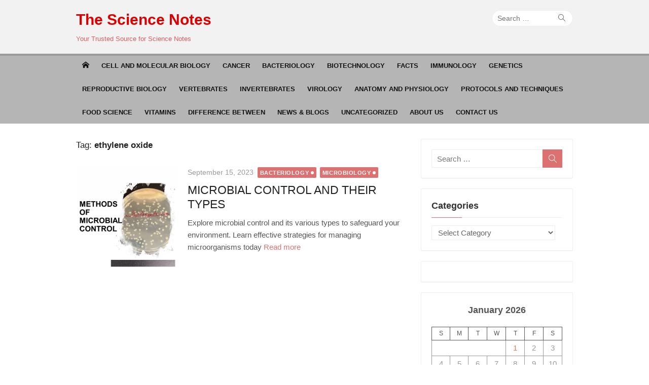

--- FILE ---
content_type: text/css
request_url: https://thesciencenotes.com/wp-content/litespeed/ucss/12539729173f0d4787ff4845fae3b3fe.css?ver=aa880
body_size: 4071
content:
.wp-block-calendar{text-align:center}.wp-block-calendar td,.wp-block-calendar th{border:1px solid;padding:.25em}.wp-block-calendar th{font-weight:400}.wp-block-calendar caption{background-color:inherit}.wp-block-calendar table{border-collapse:collapse;width:100%}.wp-block-calendar table:where(:not(.has-text-color)){color:#40464d}.wp-block-calendar table:where(:not(.has-text-color)) td,.wp-block-calendar table:where(:not(.has-text-color)) th{border-color:#ddd}:where(.wp-block-calendar table:not(.has-background) th){background:#ddd}.wp-lightbox-container button:focus-visible{outline:3px auto #5a5a5a40;outline:3px auto -webkit-focus-ring-color;outline-offset:3px}.wp-lightbox-container button:not(:hover):not(:active):not(.has-background){background-color:#5a5a5a40;border:0}.wp-lightbox-overlay .close-button:not(:hover):not(:active):not(.has-background){background:0 0;border:0}ol.wp-block-latest-comments{box-sizing:border-box;margin-left:0}:where(.wp-block-latest-comments:not([style*=line-height] .wp-block-latest-comments__comment)){line-height:1.1}:where(.wp-block-latest-comments:not([style*=line-height] .wp-block-latest-comments__comment-excerpt p)){line-height:1.8}.wp-block-latest-comments__comment{list-style:none;margin-bottom:1em}.has-avatars .wp-block-latest-comments__comment{list-style:none;min-height:2.25em}.has-avatars .wp-block-latest-comments__comment .wp-block-latest-comments__comment-excerpt,.has-avatars .wp-block-latest-comments__comment .wp-block-latest-comments__comment-meta{margin-left:3.25em}.wp-block-latest-comments__comment-excerpt p{font-size:.875em;margin:.36em 0 1.4em}.wp-block-latest-comments__comment-date{display:block}.wp-block-latest-comments .avatar,.wp-block-latest-comments__comment-avatar{border-radius:1.5em;display:block;float:left;height:2.5em;margin-right:.75em;width:2.5em}ol,ul{box-sizing:border-box}.wp-block-social-links{background:0 0;box-sizing:border-box;margin-left:0;padding-left:0;padding-right:0;text-indent:0;font-size:24px}.wp-block-social-links .wp-social-link a,.wp-block-social-links .wp-social-link a:hover{border-bottom:0;box-shadow:none;text-decoration:none}.wp-block-social-links .wp-social-link a{padding:.25em}.wp-block-social-links .wp-social-link svg{height:1em;width:1em}.wp-block-social-links.aligncenter{display:flex;justify-content:center}.wp-block-social-link{border-radius:9999px;display:block;height:auto;transition:transform .1s ease}@media (prefers-reduced-motion:reduce){.wp-block-social-link{transition-delay:0s;transition-duration:0s}}.wp-block-social-link a{align-items:center;display:flex;line-height:0;transition:transform .1s ease}.wp-block-social-link:hover{transform:scale(1.1)}.wp-block-social-links .wp-block-social-link.wp-social-link{display:inline-block;margin:0;padding:0}.wp-block-social-links .wp-block-social-link.wp-social-link .wp-block-social-link-anchor,.wp-block-social-links .wp-block-social-link.wp-social-link .wp-block-social-link-anchor svg,.wp-block-social-links .wp-block-social-link.wp-social-link .wp-block-social-link-anchor:active,.wp-block-social-links .wp-block-social-link.wp-social-link .wp-block-social-link-anchor:hover,.wp-block-social-links .wp-block-social-link.wp-social-link .wp-block-social-link-anchor:visited{color:currentColor;fill:currentColor}.wp-block-social-links:not(.is-style-logos-only) .wp-social-link{background-color:#f0f0f0;color:#444}.wp-block-social-links:not(.is-style-logos-only) .wp-social-link-facebook{background-color:#1778f2;color:#fff}.wp-block-social-links:not(.is-style-logos-only) .wp-social-link-linkedin{background-color:#0d66c2;color:#fff}:root{--wp--preset--font-size--normal:16px;--wp--preset--font-size--huge:42px}.screen-reader-text{border:0;-webkit-clip-path:inset(50%);clip-path:inset(50%);margin:-1px;padding:0}.screen-reader-text:focus{-webkit-clip-path:none;clip-path:none;background-color:#f1f1f1;border-radius:3px;box-shadow:0 0 2px 2px rgba(0,0,0,.6);clip:auto!important;color:#e54e53;display:block;font-size:14px;font-weight:700;height:auto;left:5px;line-height:normal;padding:15px 23px 14px;text-decoration:none;top:5px;width:auto;z-index:100000}:where(figure){margin:0 0 1em}@font-face{font-display:swap;font-family:"simple-line-icons";src:url(/wp-content/themes/xmag/assets/fonts/simple-line-icons.eot?v=2.3.3);src:url(/wp-content/themes/xmag/assets/fonts/simple-line-icons.eot?#iefix&v=2.3.3)format("embedded-opentype"),url(/wp-content/themes/xmag/assets/fonts/simple-line-icons.woff?v=2.3.3)format("woff"),url(/wp-content/themes/xmag/assets/fonts/simple-line-icons.ttf?v=2.3.3)format("truetype"),url(/wp-content/themes/xmag/assets/fonts/simple-line-icons.svg#simple-line-icons?v=2.3.3)format("svg");font-weight:400;font-style:normal;font-display:swap}[class*=" icon-"]:before,[class^=icon-]:before{font-family:"simple-line-icons";speak:none;font-style:normal;font-weight:400;font-variant:normal;text-transform:none;line-height:1;-webkit-font-smoothing:antialiased;-moz-osx-font-smoothing:grayscale;font-size:14px;vertical-align:-10%}.icon-magnifier:before{content:"o"}.icon-home:before{content:'"'}a,article,aside,body,caption,div,figure,footer,form,header,html,img,ins,label,li,nav,span,tbody,thead,time,tr{margin:0;padding:0;border:0;font:inherit;vertical-align:baseline}h1,h2,h3,p,table{padding:0;border:0}h1,h2,h3,ol,p,table,td,th,ul{font:inherit;vertical-align:baseline}ol,ul{border:0}td,th{margin:0}article,aside,figure,footer,header,nav{display:block}html{-webkit-text-size-adjust:100%;text-size-adjust:100%}body{text-rendering:optimizelegibility;background-color:#fff}table{border-collapse:collapse;border-spacing:0;margin:0 0 20px;width:100%}button,input,select{font-family:inherit;margin:0}button,input{overflow:visible}button,select{text-transform:none}[type=submit],button{-webkit-appearance:button}#page{margin:0;padding:0}.container{max-width:740px;padding:0 20px;margin:auto;transition:all .5s ease-in-out 0s}.content-area,.sidebar{max-width:100%;width:100%}.content-area{margin-bottom:20px}.site-content{margin:20px 0}.row{margin-right:-10px;margin-left:-10px;box-sizing:border-box}.col-4,.col-6,.col-8,.col-sm-12{position:relative;min-height:1px;padding-right:10px;padding-left:10px;box-sizing:border-box}body,input{color:#333}body,button,input,select{font-family:"Open Sans",-apple-system,BlinkMacSystemFont,"Segoe UI",Roboto,Helvetica,Arial,sans-serif}body,input,select{font-size:15px;line-height:1.75}h1,h2,h3{clear:both;margin:20px 0 10px;font-family:"Roboto",-apple-system,BlinkMacSystemFont,"Segoe UI",Roboto,Helvetica,Arial,sans-serif;color:#222}h1{font-weight:400}h2{font-size:1.5em;line-height:1.25}.site-title,h3{font-size:1.25em;font-weight:700;line-height:1.5}.site-title,h1{font-size:2em;line-height:1.25}.site-title{font-family:"Roboto",-apple-system,BlinkMacSystemFont,"Segoe UI",Roboto,Helvetica,Arial,sans-serif;margin:0}.site-title a{color:#222;transition:all .3s ease-in-out 0s;display:inline-block}.site-title a:hover,a{color:#e54e53;text-decoration:none}.site-title a:active,.site-title a:focus{outline:0}.site-description{margin:10px 0 0;color:#777;font-size:.875em;font-weight:400;font-family:"Open Sans",-apple-system,BlinkMacSystemFont,"Segoe UI",Roboto,Helvetica,Arial,sans-serif;line-height:1.5}.entry-title,.page-header h1{line-height:1.25;clear:none;color:#222}.page-header h1{font-size:1.125em;line-height:1.5;font-weight:400;margin:0;overflow-wrap:break-word}h2.entry-title{margin:10px 0 0;font-size:24px;font-size:1.5rem}.entry-title a,ins{text-decoration:none}.entry-title a{color:#222}.entry-title a:hover{color:#e54e53}p{margin:0 0 20px}ol,ul{margin:0 0 20px 20px;padding:0 0 0 20px}ul{list-style:disc}ol{list-style:decimal}ol li,ul li{margin:0 0 5px}ins{font-size:14px}td,th{padding:10px;border:1px solid #ddd}.page-header span,button,th{font-weight:700}button{border:0;border-radius:2px;background-color:#e54e53;color:#fff;font-size:1em;line-height:1.5;padding:10px 20px;cursor:pointer}button:hover{opacity:.8}button:active,button:focus{opacity:.8}input[type=search]{color:#888;background-color:#fff;border:1px solid #eee;transition:all .3s ease-in-out;padding:.5em}input[type=search]:focus{color:#333;background-color:#eee;border:1px solid #eee}select{padding:.25em .5em;background-color:#fff;color:#666;border:1px solid rgba(0,0,0,.07)}input,select{box-sizing:border-box;width:100%;float:none}a:hover{text-decoration:underline}.more-link{display:inline-block}.screen-reader-text{clip:rect(1px,1px,1px,1px);height:1px;overflow:hidden;position:absolute!important;width:1px;word-wrap:normal!important}.clear:after,.clear:before,.container:after,.container:before,.hentry:after,.hentry:before,.search-form:after,.search-form:before,.site-main:after,.site-main:before,.widget_search:after,.widget_search:before{content:"";display:table}.clear:after,.container:after,.hentry:after,.search-form:after,.site-main:after,.widget_search:after{clear:both}.header-navigation{display:none}.top-navigation{margin:20px 0;text-align:right;padding:0;order:1}.collapse,.main-navbar{display:none}.site-header{display:flex;flex-direction:column;flex-wrap:wrap;width:100%;margin:0;padding:0;opacity:1;background-color:#fff;transition:opacity .3s ease-in-out 0s,background .3s ease-in-out 0s;overflow-wrap:break-word}.header-top{order:1}.header-bottom{width:100%}.site-branding{margin:20px 0}.search-top{margin-top:20px;order:2;padding:0 0 0 6px}.search-top .search-submit{background:0 0;color:#555}.search-form{position:relative}.site-header .search-field{position:relative;height:32px;width:160px;margin:0;padding:5px 40px 5px 10px;background:#fff;font-size:14px;line-height:20px;border:1px solid #eee;transition:width .4s ease,background .4s ease;box-sizing:border-box;border-radius:48px;outline:0}.site-header .search-form label{position:relative;margin:0;float:right}.site-header .search-field:focus{background:#f4f4f4;cursor:text;width:180px;text-indent:0}.site-header .search-form .search-submit{width:24px;height:24px;margin:0;padding:0;cursor:pointer;position:absolute;right:10px;top:4px;z-index:2}.mobile-header{display:flex;align-items:center;justify-content:flex-start;position:relative;height:50px;width:100%;padding:0 20px;text-align:center;background-color:#252626;box-sizing:border-box;z-index:9999}.mobile-header a{color:#fff}.entry-meta .category a:hover,.mobile-header a:hover,.mobile-navigation ul a:hover{text-decoration:none}.mobile-header a:active,.mobile-header a:focus{outline:0}.mobile-title{max-width:100%;flex:1 1 0;overflow:hidden;white-space:nowrap;text-overflow:ellipsis;font-family:"Roboto",-apple-system,BlinkMacSystemFont,"Segoe UI",Roboto,Helvetica,Arial,sans-serif;font-size:18px;font-weight:700;text-align:left;text-decoration:none;box-sizing:border-box}.menu-toggle{position:relative;margin:0;padding:0;width:40px;height:40px;text-decoration:none;line-height:1;z-index:5;order:1;background:0 0;cursor:pointer}.mobile-sidebar{position:fixed;top:0;left:0;height:50px;width:100%;overflow:hidden;overflow-y:auto;padding:20px 10px;background-color:#000;opacity:.7;visibility:hidden;transition:opacity .35s linear 0s,height .35s ease-in;box-sizing:border-box;z-index:9998;overflow-wrap:break-word}.mobile-navigation{display:block;float:none;margin:0;padding:0;text-align:left;font-size:16px}.mobile-navigation ul{margin:0;padding:0;list-style-type:none;background-color:transparent;border:0;opacity:1;position:static}.mobile-navigation .mobile-menu{padding:0 20px;display:block;margin:20px 0}.mobile-navigation .mobile-menu:first-child{margin-top:0}.mobile-navigation li{display:block;position:relative}.mobile-navigation ul li:before{content:none}.mobile-navigation ul a{display:block;width:auto;padding:10px 15px;height:auto;line-height:1.5;color:#fff;text-transform:none;font-weight:400;float:none}.mobile-navigation ul li{float:none}.mobile-navigation a{border-bottom:1px solid rgba(255,255,255,.15)}.button-toggle,.entry-meta .category a:before{background-color:#fff;content:"";display:block;position:absolute}.button-toggle{height:2px;opacity:1;transition:opacity .3s ease 0s,background .3s ease 0s;width:22px;z-index:20;left:10px;top:20px}.button-toggle:after,.button-toggle:before{background-color:#fff;content:"";height:2px;left:0;position:absolute;transform-origin:center center 0;transition:transform .3s ease 0s,background .3s ease 0s;width:22px}.button-toggle:before{top:-7px}.button-toggle:after{bottom:-7px}.hentry{position:relative;margin:0 0 20px}.entry-header{margin-bottom:5px}.entry-summary{color:#555;margin:0;transition:color .3s ease-in-out 0s}.entry-summary p{margin-bottom:0}.entry-thumbnail{float:left;margin:0 20px 0 0;max-width:30%;position:relative;overflow:hidden}.entry-thumbnail img{display:block;max-width:100%;height:auto;margin:auto}.entry-meta{color:#999;font-size:.875rem}.entry-meta a{color:#555}.entry-meta .posted-on a{color:#999}.entry-meta .category a{display:inline-block;background-color:#e54e53;color:#fff;font-size:11px;text-transform:uppercase;font-weight:700;letter-spacing:.05em;border-radius:2px;position:relative;padding:2px 15px 1px 5px;margin:0 .25em 0 0}.entry-meta .category a:before{border-radius:100%;height:6px;margin-top:-3px;right:5px;top:50%;width:6px}.updated:not(.published){display:none}.sep{padding:0 .25em}.page-header{margin-bottom:20px}.site-footer{background-color:#f8f8f8;color:#888;text-align:center}.site-footer a{color:#888}.site-footer a:hover{color:#444}.footer-copy{padding:20px 0;font-size:.875em;border-top:1px solid rgba(0,0,0,.05)}.site-info{padding:5px 0;margin-bottom:20px;text-align:center}img{height:auto}.aligncenter{clear:both;margin:20px auto}.entry-thumbnail .format-icon{display:none;position:absolute;left:50%;top:50%;width:32px;height:32px;margin:-16px 0 0-16px;text-align:center;background-color:rgba(0,0,0,.7);border-radius:24px;z-index:2;transition:all .5s}.entry-thumbnail:hover .format-icon{opacity:0}.entry-thumbnail .format-icon:before{font-family:"simple-line-icons";speak:none;font-style:normal;font-weight:400;font-variant:normal;text-transform:none;-webkit-font-smoothing:antialiased;display:inline-block;color:#fff;line-height:32px;font-size:14px}.wp-block-latest-comments__comment-meta{font-size:16px;font-size:1rem}.wp-block-latest-comments__comment-date{font-size:14px;color:#888}.widget{margin:0 0 20px;font-size:.9375rem;color:#555;padding:20px;border-radius:2px;overflow-wrap:break-word}.widget-title{margin:0 0 15px;font-size:18px;font-size:1.125rem;font-weight:700;color:#333}.widget a{color:#777}.widget a:hover{color:#e54e53}.widget ul{line-height:1.5}.widget>ul{margin:0;padding:0;list-style-type:none}.widget>ul li{padding:0;margin:10px 0}.widget select,img{max-width:100%}.sidebar .widget{background-color:#f6f6f6}.sidebar .widget-title{border-bottom:1px solid #e8e8e8}.sidebar .widget-title span{display:inline-block;padding:0 0 .5em;position:relative}.sidebar .widget-title span:before{content:"";position:absolute;width:60px;bottom:-1px;border-bottom:1px solid #e54e53}.site-footer .widget{margin:20px 0;padding:0;background:0 0}.widget_search .search-form .search-submit{float:left;min-height:36px;width:15%;padding:5px;line-height:1;border-radius:0;box-sizing:border-box}.widget_search .search-form .search-submit .sli:before{font-size:16px}.widget_search .search-form label{float:left;width:85%}.widget_search .search-form input[type=search]{width:100%;height:36px;padding:5px 10px;border:1px solid #eee;background-color:#fff;box-sizing:border-box}.widget_calendar tbody,.widget_recent_comments,.widget_recent_comments a{color:#999}.widget_calendar caption{font-size:1.125rem;font-weight:700;margin:0 0 1em}.widget_calendar thead th{text-transform:uppercase;font-size:.75rem}.widget_calendar a{color:#e54e53}.list-post .entry-thumbnail{max-width:100px;margin:0 15px 5px 0}.list-post .entry-header{margin-bottom:0}.list-post .category,.list-post .entry-summary{display:none}.list-post h2.entry-title{font-size:1em;font-weight:700}.list-post .posted-on{padding-right:.25em}.widget-white .widget-title{border-bottom-color:#eee}.widget-white .widget{background-color:#fff;border:1px solid #eee;box-shadow:0 1px 1px rgba(0,0,0,.05)}@media screen and (min-width:360px){input,select{width:inherit;float:inherit}.site-info{margin-bottom:0}.page-header h1{word-wrap:inherit}.list-post .entry-thumbnail{float:left;max-width:30%;margin:0 20px 0 0}.list-post h2.entry-title{font-size:1.125em;font-weight:400}.list-post .entry-header{margin-bottom:10px}.list-post .entry-summary{display:block}.list-post .category{display:inline}.list-post .category a:hover{opacity:.9}}@media screen and (min-width:600px){.col-sm-12{float:left;width:100%}.mobile-header{padding:0 30px}.mobile-sidebar{width:340px;position:absolute}.container{padding:0 30px}.site-content{margin:30px 0}.site-footer{text-align:left}.hentry,.page-header{margin-bottom:30px}.entry-thumbnail .format-icon{width:48px;height:48px;margin:-24px 0 0-24px}.entry-thumbnail .format-icon:before{font-size:18px;line-height:48px}}@media screen and (min-width:840px){.col-4,.col-6,.col-8{float:left}.col-8{width:66.66666667%}.col-6{width:50%}.col-4{width:33.33333333%}.collapse,.main-navbar,.site-header{display:block}.header-navigation{display:flex;flex-direction:row;flex-wrap:nowrap;justify-content:flex-end}.mobile-header,.mobile-navigation,.mobile-sidebar{display:none}.main-navbar{background-color:#252626}.main-menu{margin:0;padding:0;list-style-type:none}.main-menu a{color:#fff}.home-link,.main-menu>li{float:left;margin:0}.main-menu>li{position:relative}.home-link a,.main-menu>li>a{display:block;position:relative;padding:10px 12px;text-decoration:none;font-size:13px;text-transform:uppercase;font-weight:700;line-height:26px;color:#fff;transition:color .3s ease-in-out 0s}.home-link a{padding:10px 15px}.home-link a:hover,.main-menu>li>a:hover{color:rgba(255,255,255,.7)}.site-info{text-align:left}h1{font-size:36px;font-size:2.25rem}.entry-thumbnail,.layout2 .list-post .entry-thumbnail{max-width:220px}.list-post h2.entry-title{font-size:1.5em}}@media screen and (min-width:1024px){.container{max-width:980px;padding:0}.content-area{float:left;width:65.3062%;margin:0}.sidebar{float:right;width:30.6123%}}@media screen and (min-width:1440px){.container{max-width:1140px}.content-area{width:64.9123%}.sidebar{width:29.8246%}.entry-thumbnail{max-width:260px;margin-right:30px}.widget{padding:20px}.layout2 .list-post .entry-thumbnail{max-width:260px}}